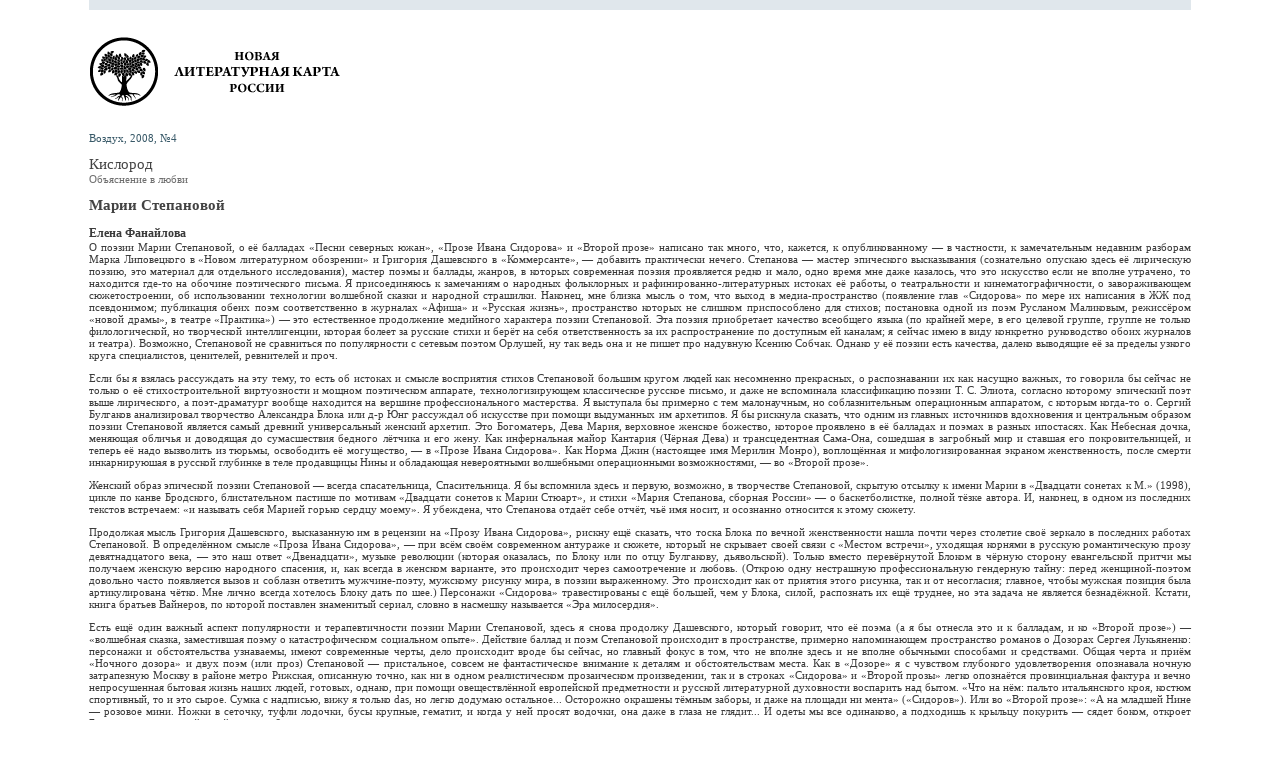

--- FILE ---
content_type: text/html; charset=windows-1251
request_url: http://www.litkarta.ru/rus/projects/vozdukh/issues/2008-4/stapenovoy/view_print/
body_size: 14898
content:
<html>
<head>
<title>Марии Степановой | Новая карта русской литературы</title>

<meta name="robots" content="index,follow">


<meta name="description" content="">
<meta name="keywords" content="">
<meta name="document-state" content="state">
<meta name="revisit-after" content="1 days">
<meta http-equiv="content-type" content="text/html; charset=windows-1251">
<link href="/misc/litmap00.css" rel="stylesheet" type="text/css">
<script language="javascript" type="text/javascript" src="/misc/check.js"></script>
<link rel="SHORTCUT ICON" href="/images/favicon.ico">

<link rel="alternate" type="application/rss+xml" title="Новая карта русской литературы - НОВОСТИ" href="http://www.litkarta.ru/rss/channel_news/">
<link rel="alternate" type="application/rss+xml" title="Новая карта русской литературы - АФИША" href="http://www.litkarta.ru/rss/channel_afisha/">
<link rel="alternate" type="application/rss+xml" title="Новая карта русской литературы - ТЕКСТЫ" href="http://www.litkarta.ru/rss/channel_text/">


<style type="text/css">
	body { color:#3B3B3B; margin:0; font:12px tahoma, verdana; background:#FFFFFF; padding:0; }	
	dl, dd, dt, td, th, ol, ul, li { font:12px tahoma, verdana; }
	a { color:#0868A1; text-decoration:underline; }
	a:hover { text-decoration:none; color:#000000; }
	
	.top { height:10px; background:#E0E7EC; }
	.brcrumbs { font-size:11px; color:#385968; }
	.title { font-size:15px; color:#434343; }
	.subtitle { font-size:11px; color:#6E6E6E; }
	.date { font-size:11px; color:#000000; }
	.name { font-size:11px; color:#6F6F6F; }
	.author { font-size:11px; padding-bottom:5px; }
	.author a { color:#385968; }
	.data { font-size:11px; }
	
	.text { text-align:justify; }
	
	.separator { height:1px; background:#000000; }
	
	.footer_text { padding:10px 20px; font-size:11px; }
	.net_address a { color:#385968; }
	.copyright { padding-top:5px; color:#7B7B7B; }
	.address { text-align:right; vertical-align:top; padding:10px 0 0 0; font-size:11px; color:#90979A; }
	.address a { color:#535353; }
</style>

</head>
<body >
<table width="100%"  border="0" cellspacing="0" cellpadding="0">
  <tr>
    <td width="7%"><img src="/images/zero.gif" width="10" height="1" border="0"></td>
    <td>
	
		<table width="100%"  border="0" cellspacing="0" cellpadding="0">
		  <tr>
			<td bgcolor="#E0E7EC" class="top"><img src="/images/zero.gif" width="750" height="10" border="0"></td>
		  </tr>
		  <tr>
			<td><a href="/rus/"><img src="/images/print_version_logo.gif" width="254" height="72" vspace="25" border="0"></a></td>
		  </tr>
		  <tr>
			<td>

			<div class="brcrumbs">Воздух, 2008, №4</div>
			<br>
			

            <div class="title">Кислород</div>
			<div class="subtitle">Объяснение в любви</div>
			<br>

						
			<div class="title"><strong>Марии Степановой</strong></div>
			<div class="subtitle"><strong></strong></div>
			<br>

<strong>Елена Фанайлова</strong>




<!--
			<div class="name"><strong>И.Ф. Крузенштерн</strong></div>
			<br>
			<br>-->
			</td>
		  </tr>
		  <tr>
			<td class="text">
			<div>



			<div align="right"></div>			
			

			<p>О поэзии Марии Степановой, о её балладах &laquo;Песни северных южан&raquo;, &laquo;Прозе Ивана Сидорова&raquo; и &laquo;Второй прозе&raquo; написано так много, что, кажется, к опубликованному &mdash; в частности, к замечательным недавним разборам Марка Липовецкого в &laquo;Новом литературном обозрении&raquo; и Григория Дашевского в &laquo;Коммерсанте&raquo;, &mdash; добавить практически нечего. Степанова &mdash; мастер эпического высказывания (сознательно опускаю здесь её лирическую поэзию, это материал для отдельного исследования), мастер поэмы и баллады, жанров, в которых современная поэзия проявляется редко и мало, одно время мне даже казалось, что это искусство если не вполне утрачено, то находится где-то на обочине поэтического письма. Я присоединяюсь к замечаниям о народных фольклорных и рафинированно-литературных истоках её работы, о театральности и кинематографичности, о завораживающем сюжетостроении, об использовании технологии волшебной сказки и народной страшилки. Наконец, мне близка мысль о том, что выход в медиа-пространство (появление глав &laquo;Сидорова&raquo; по мере их написания в ЖЖ под псевдонимом; публикация обеих поэм соответственно в журналах &laquo;Афиша&raquo; и &laquo;Русская жизнь&raquo;, пространство которых не слишком приспособлено для стихов; постановка одной из поэм Русланом Маликовым, режиссёром &laquo;новой драмы&raquo;, в театре &laquo;Практика&raquo;) &mdash; это естественное продолжение медийного характера поэзии Степановой. Эта поэзия приобретает качество всеобщего языка (по крайней мере, в его целевой группе, группе не только филологической, но творческой интеллигенции, которая болеет за русские стихи и берёт на себя ответственность за их распространение по доступным ей каналам; я сейчас имею в виду конкретно руководство обоих журналов и театра). Возможно, Степановой не сравниться по популярности с сетевым поэтом Орлушей, ну так ведь она и не пишет про надувную Ксению Собчак. Однако у её поэзии есть качества, далеко выводящие её за пределы узкого круга специалистов, ценителей, ревнителей и проч. </p><p>Если бы я взялась рассуждать на эту тему, то есть об истоках и смысле восприятия стихов Степановой большим кругом людей как несомненно прекрасных, о распознавании их как насущно важных, то говорила бы сейчас не только о её стихостроительной виртуозности и мощном поэтическом аппарате, технологизирующем классическое русское письмо, и даже не вспоминала классификацию поэзии Т. С. Элиота, согласно которому эпический поэт выше лирического, а поэт-драматург вообще находится на вершине профессионального мастерства. Я выступала бы примерно с тем малонаучным, но соблазнительным операционным аппаратом, с которым когда-то о. Сергий Булгаков анализировал творчество Александра Блока или д-р Юнг рассуждал об искусстве при помощи выдуманных им архетипов. Я бы рискнула сказать, что одним из главных источников вдохновения и центральным образом поэзии Степановой является самый древний универсальный женский архетип. Это Богоматерь, Дева Мария, верховное женское божество, которое проявлено в её балладах и поэмах в разных ипостасях. Как Небесная дочка, меняющая обличья и доводящая до сумасшествия бедного лётчика и его жену. Как инфернальная майор Кантария (Чёрная Дева) и трансцедентная Сама-Она, сошедшая в загробный мир и ставшая его покровительницей, и теперь её надо вызволить из тюрьмы, освободить её могущество, &mdash; в &laquo;Прозе Ивана Сидорова&raquo;. Как Норма Джин (настоящее имя Мерилин Монро), воплощённая и мифологизированная экраном женственность, после смерти инкарнируюшая в русской глубинке в теле продавщицы Нины и обладающая невероятными волшебными операционными возможностями, &mdash; во &laquo;Второй прозе&raquo;. </p><p>Женский образ эпической поэзии Степановой &mdash; всегда спасательница, Спасительница. Я бы вспомнила здесь и первую, возможно, в творчестве Степановой, скрытую отсылку к имени Марии в &laquo;Двадцати сонетах к М.&raquo; (1998), цикле по канве Бродского, блистательном пастише по мотивам &laquo;Двадцати сонетов к Марии Стюарт&raquo;, и стихи &laquo;Мария Степанова, сборная России&raquo; &mdash; о баскетболистке, полной тёзке автора. И, наконец, в одном из последних текстов встречаем: &laquo;и называть себя Марией горько сердцу моему&raquo;. Я убеждена, что Степанова отдаёт себе отчёт, чьё имя носит, и осознанно относится к этому сюжету.</p><p>Продолжая мысль Григория Дашевского, высказанную им в рецензии на &laquo;Прозу Ивана Сидорова&raquo;, рискну ещё сказать, что тоска Блока по вечной женственности нашла почти через столетие своё зеркало в последних работах Степановой. В определённом смысле &laquo;Проза Ивана Сидорова&raquo;, &mdash; при всём своём современном антураже и сюжете, который не скрывает своей связи с &laquo;Местом встречи&raquo;, уходящая корнями в русскую романтическую прозу девятнадцатого века, &mdash; это наш ответ &laquo;Двенадцати&raquo;, музыке революции (которая оказалась, по Блоку или по отцу Булгакову, дьявольской). Только вместо перевёрнутой Блоком в чёрную сторону евангельской притчи мы получаем женскую версию народного спасения, и, как всегда в женском варианте, это происходит через самоотречение и любовь. (Открою одну нестрашную профессиональную гендерную тайну: перед женщиной-поэтом довольно часто появляется вызов и соблазн ответить мужчине-поэту, мужскому рисунку мира, в поэзии выраженному. Это происходит как от приятия этого рисунка, так и от несогласия; главное, чтобы мужская позиция была артикулирована чётко. Мне лично всегда хотелось Блоку дать по шее.) Персонажи &laquo;Сидорова&raquo; травестированы с ещё большей, чем у Блока, силой, распознать их ещё труднее, но эта задача не является безнадёжной. Кстати, книга братьев Вайнеров, по которой поставлен знаменитый сериал, словно в насмешку называется &laquo;Эра милосердия&raquo;.</p><p>Есть ещё один важный аспект популярности и терапевтичности поэзии Марии Степановой, здесь я снова продолжу Дашевского, который говорит, что её поэма (а я бы отнесла это и к балладам, и ко &laquo;Второй прозе&raquo;) &mdash; &laquo;волшебная сказка, заместившая поэму о катастрофическом социальном опыте&raquo;. Действие баллад и поэм Степановой происходит в пространстве, примерно напоминающем пространство романов о Дозорах Сергея Лукьяненко: персонажи и обстоятельства узнаваемы, имеют современные черты, дело происходит вроде бы сейчас, но главный фокус в том, что не вполне здесь и не вполне обычными способами и средствами. Общая черта и приём &laquo;Ночного дозора&raquo; и двух поэм (или проз) Степановой &mdash; пристальное, совсем не фантастическое внимание к деталям и обстоятельствам места. Как в &laquo;Дозоре&raquo; я с чувством глубокого удовлетворения опознавала ночную затрапезную Москву в районе метро Рижская, описанную точно, как ни в одном реалистическом прозаическом произведении, так и в строках &laquo;Сидорова&raquo; и &laquo;Второй прозы&raquo; легко опознаётся провинциальная фактура и вечно непросушенная бытовая жизнь наших людей, готовых, однако, при помощи овеществлённой европейской предметности и русской литературной духовности воспарить над бытом. &laquo;Что на нём: пальто итальянского кроя, костюм спортивный, то и это сырое. Сумка с надписью, вижу я только das, но легко додумаю остальное... Осторожно окрашены тёмным заборы, и даже на площади ни мента&raquo; (&laquo;Сидоров&raquo;). Или во &laquo;Второй прозе&raquo;: &laquo;А на младшей Нине &mdash; розовое мини. Ножки в сеточку, туфли лодочки, бусы крупные, гематит, и когда у ней просят водочки, она даже в глаза не глядит... И одеты мы все одинаково, а подходишь к крыльцу покурить &mdash; сядет боком, откроет Булгакова, и куда с ней такой говорить?&raquo;</p><p>Вообще-то обе последние поэмы Степановой &mdash; о мире ещё не загробном, но и не видимом, о жизни после смерти, о взаимопроникновении мира живых и мёртвых. То есть, как и в современном фантастическом романе, русской постстругацкой версии sсience fiction (не путать с фэнтези), в пространстве поэзии Степановой читатель может переживать за героев, легко представляя на их месте себя, но наделённого магическими свойствами, способного через эту идентификацию изменить свою судьбу. И это новая для русской поэзии трансформация волшебного, уже не в символическом поле романтической баллады, страшных сказок Гоголя или обработок Афанасьева. Это трансформация, учитывающая опыт голливудского кино и опыт современного мира, в котором свинцовым мерзостям русской жизни, документальным ужасам кинохроники и кошмарам военных конфликтов, личной смерти и трагедии близких противопоставляется новая народная сказка о бессмертии. Степанова, по моему убеждению, самый гуманистичный поэт современности. За это и любима народом.</p><br><br>







<!-- BEGIN posleslovie -->
			<div><strong></strong></div>
			<div></div>
<!-- END posleslovie -->
            <div align="right"></div>
			</div>
			<br>
			<br>
<!--
			<div class="author">
			<strong>И.Ф. Крузенштерн</strong> | <a href="#">Источник публикации № 10</a></div>
			<div class="data">
			Данные об источнике публикации
			</div>
			<br>
-->
			</td>
		  </tr>
		  <tr>
			<td bgcolor="#000000" class="separator"><img src="/images/zero.gif" width="1" height="1" border="0"></td>
		  </tr>
		  <tr>
			<td>
			<br><br>
				<table width="100%"  border="0" cellspacing="0" cellpadding="0">
				  <tr>
					<td><img src="/images/print_version_stamp.gif" width="142" height="128" border="0"></td>
					<td width="80%" valign="top" class="footer_text">
					<div class="net_address">Полный адрес материала: <a href="http://www.litkarta.ru/rus/projects/vozdukh/issues/2008-4/stapenovoy/">http://www.litkarta.ru/rus/projects/vozdukh/issues/2008-4/stapenovoy/</a></div>
					<br>
					<div>&copy; 2007&#151;2024 Новая карта русской литературы</div>
					<div class="copyright">При любом использовании материалов сайта гиперссылка на <a href="http://www.litkarta.ru/" class="copyli01">www.litkarta.ru</a> обязательна.<br>Все права на информацию, находящуюся на сайте, охраняются в соответствии  с законодательством РФ.<br><br><!-- google-analytics --><script type="text/javascript">
var gaJsHost = (("https:" == document.location.protocol) ? "https://ssl." : "http://www.");
document.write(unescape("%3Cscript src='" + gaJsHost + "google-analytics.com/ga.js' type='text/javascript'%3E%3C/script%3E"));
</script>
<script type="text/javascript">
var pageTracker = _gat._getTracker("UA-4561323-1");
pageTracker._initData();
pageTracker._trackPageview();
</script><!-- google-analytics --><!--LiveInternet counter--><script type="text/javascript"><!--
document.write("<a href='http://www.liveinternet.ru/click' "+
"target=_blank><img src='http://counter.yadro.ru/hit?t45.1;r"+
escape(document.referrer)+((typeof(screen)=="undefined")?"":
";s"+screen.width+"*"+screen.height+"*"+(screen.colorDepth?
screen.colorDepth:screen.pixelDepth))+";u"+escape(document.URL)+
";"+Math.random()+
"' alt='' title='LiveInternet' "+
"border=0 width=31 height=31><\/a>")//--></script><!--/LiveInternet--> <a href="http://yandex.ru/cy?base=0&amp;host=www.litkarta.ru"><img src="http://www.yandex.ru/cycounter?www.litkarta.ru" width="88" height="31" alt="Яндекс цитирования" border="0" /></a></div>
					</td>
					<td width="20%" valign="top" class="address" nowrap>Наш адрес: <a href="mailto:info@litkarta.ru" class="copyli01">info@litkarta.ru</a><br>Сопровождение — <a href="https://www.nocservice.biz/" target="_blank">NOC Service</a></td>
				  </tr>
				</table>
		
			</td>
		  </tr>
		</table>
	
	</td>
    <td width="7%"><img src="/images/zero.gif" width="10" height="1" border="0"></td>
  </tr>
</table>



<br><br>
</body>
</html>